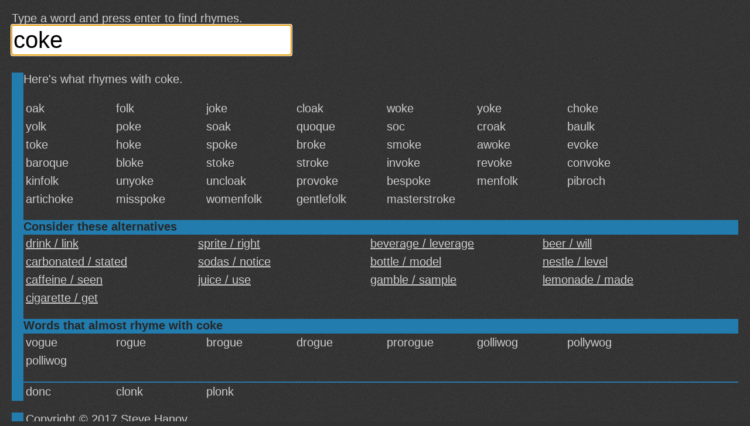

--- FILE ---
content_type: text/html; charset=UTF-8
request_url: https://rhymebrain.com/en/What_rhymes_with_coke.html
body_size: 3952
content:
<!DOCTYPE html>
<html lang='en'>
    <head>
        <meta http-equiv="Content-Type" content="text/html; charset=UTF-8"/> 
        <title>
            Rhymes with coke: oak folk joke cloak woke [128 more]        </title>
        <meta name="description" content="Here's what rhymes with coke. This web site is optimized for your phone.">
        <base href="https://rhymebrain.com/" />
    
        <style>
body {
    margin: 1em 1em 0 1em;
    padding: 0;
    background: #313131;
    background-image: url(debut_dark.png);
    font-family: sans-serif; 
    font-size: 20px;
    color: #ccc;
}

#results span.wordpanel, #results div.portmanteaupanel {
    /*text-shadow: 0.1em 0.1em 0.2em #888; */
    color: #ccc;
    display: inline-block;
    min-width: 7em;
    margin: 0.2em;
}

a.widepanel {
    color: #ccc;
    display: inline-block;
    min-width: 14em;
    margin: 0.2em;
}

a.widepanel:hover {
    color: black;
    background: #ccc;
}

#results {
    padding: 0;
}

#inputform {
    margin-bottom: 1.5em;
}

#inputform-big {
    position: absolute;
    top: 20%;          
    left: 20%;          
    max-width: 70%;
    font-size: 40px;
    text-align: left;
}

#inputform-big input {
    font-size: 40px;
    max-width: 75%;
}

#inputform-big a {
    font-size: 20px;
}

#input, #input2 {
    font-size: 20px;
    border: none;        
    padding: 3px;            
}

#inputform input {
    width: 38%;
    min-width: 350px;
    font-size: 40px;       
}

@-webkit-keyframes mymove {
    from {opacity:0.0;}
    to {opacity:1.0;}
}

#results h4 {
    border-bottom: 2px solid #237cae;
    clear: both;
    /*text-shadow: 0.1em 0.1em 0.3em #111;*/
    background: #237cae;
    color: #262626;
    margin-top: 1.0em;
    margin-bottom: 0;
}

#results {
    border-left: 20px solid #237cae;
}


a {
    color: #ccc;
}

a:visited {
    color: #ccc;
}

#loader {
    position: absolute;
    display: none;
}

#results div.portmanteaupanel {
    min-width: 10em;
    font-weight: bold;
    font-size: 18pt;
}

#results div span.portmanteausource {
    color: gray;
    font-size: 13pt;       
    font-weight: normal;
}

div#results table {
    width: 20em;
    border: 2px dashed #0066CC;
    margin: 1em;
    padding: 1em;
    float: left;
    font-size: 15pt;
}

.en-only, #menu a.en-only {
    display: block;
}

.about-empty {
    position: absolute;
    left: 0;          
    bottom: 0;      
    -webkit-animation: mymove 60s;        
}

.about-full {
    clear: both;
    margin-top: 1em;       
}

#menu {
    position: fixed;
    top: 45px;          

    left: 0;     
    width: 300px;      
    bottom: 0;       
    background: #444;        
    display: none;
    overflow-y: auto;
    padding: 5px;
    border-right: 3px solid #222;         
}

#menu select {
    width: 290px;
    font-size: 20px;
    background: #444;
    color: #ccc;            
    border: 3px solid #ccc;       
    padding: 5px;        
}

.done {
    background: #ccc;
    color: black;            
    position: absolute;       
    bottom: 0;          
    left: 0;        
    right: 0;        
    height: 36px;       
    text-align: center;        
    padding-top: 10px;
    cursor: pointer;
}


.center {
    display: none;
}

#adright {
    text-align: left;
    margin-top: 1em;
}

#adright, #adbottom {
    border-left: 20px solid #237cae;
    padding-left: 4px;
}

@media only screen and (max-width: 480px) {

    #adright .inner, #adbottom .inner {
        margin-left: -20px;
    }

    #results span.wordpanel {
        min-width: 120px;
    }

    #results div.portmanteaupanel {
        min-width: 120px;
    }

    div#results table {
        width: 90%;
    }

    .desktop {
        display: none;
    }

    #inputform {
        margin-bottom: 0em;
    }

    #inputform input {
        max-width: none;
        width: 100%;
        min-width: 0;
    }

    #inputform-big {
        font-size: 20px;
        position: relative;
        left: 0;          
        top: 0;
        margin-top: 30%;     
        max-width: none;       
    }

    #inputform-big input {
        font-size: 40px;
        width: 100%;
        max-width: 100%;       
    }

    #inputform .instruction {
        display: none;
    }
}
        </style>
         <meta name="viewport"
  content="width=device-width,
  minimum-scale=1.0, maximum-scale=1.0" />
<script async type="text/javascript" src="https://thisiswaldo.com/static/js/1053.js"></script>
  
    </head>
    <body>
        <form id="inputform" action="javascript:submitform(false)"
                    
            >
            <div style="width:38%;min-width:350px;margin-top:1em;" class=instruction>
                Type a word and press enter to find rhymes.            </div>
            <input type=text x-webkit-speech class=input id="input"
            placeholder="Find Rhymes"
                   value="coke" tabindex="0"
                   autocapitalize="off" />
        </form>
        <form id="inputform-big" action="javascript:submitform(true)"
                            style="display:none"
                    
        >
            <div style="margin-bottom:0.5em" class=instruction>
                Type a word and press enter to find rhymes.            </div>
            <input type=text x-webkit-speech class=input id="input-big"
            placeholder="Find Rhymes"
                   value="coke" tabindex="0"
                   autocapitalize="off" />
            <br>
            <a href="javascript:menu()">Settings</a>
        </form>
                    <div id=adright>
                <div id="waldo-tag-1055"></div>
            </div>
                <img src="ajax-loader-dark.gif" id=loader style="display:none">
        <div id="results">
                                    <div>
                        Here's what rhymes with coke.
                        <br>
                        <br>
                    </div>
                                <span class=wordpanel>oak </span> <span class=wordpanel>folk </span> <span class=wordpanel>joke </span> <span class=wordpanel>cloak </span> <span class=wordpanel>woke </span> <span class=wordpanel>yoke </span> <span class=wordpanel>choke </span> <span class=wordpanel>yolk </span> <span class=wordpanel>poke </span> <span class=wordpanel>soak </span> <span class=wordpanel>quoque </span> <span class=wordpanel>soc </span> <span class=wordpanel>croak </span> <span class=wordpanel>baulk </span> <span class=wordpanel>toke </span> <span class=wordpanel>hoke </span> <span class=wordpanel>spoke </span> <span class=wordpanel>broke </span> <span class=wordpanel>smoke </span> <span class=wordpanel>awoke </span> <span class=wordpanel>evoke </span> <span class=wordpanel>baroque </span> <span class=wordpanel>bloke </span> <span class=wordpanel>stoke </span> <span class=wordpanel>stroke </span> <span class=wordpanel>invoke </span> <span class=wordpanel>revoke </span> <span class=wordpanel>convoke </span> <span class=wordpanel>kinfolk </span> <span class=wordpanel>unyoke </span> <span class=wordpanel>uncloak </span> <span class=wordpanel>provoke </span> <span class=wordpanel>bespoke </span> <span class=wordpanel>menfolk </span> <span class=wordpanel>pibroch </span> <span class=wordpanel>artichoke </span> <span class=wordpanel>misspoke </span> <span class=wordpanel>womenfolk </span> <span class=wordpanel>gentlefolk </span> <span class=wordpanel>masterstroke </span> <div><h4>Consider these alternatives</h4><a class="widepanel" href="/en/What_rhymes_with_drink.html">drink / link</a> <a class="widepanel" href="/en/What_rhymes_with_sprite.html">sprite / right</a> <a class="widepanel" href="/en/What_rhymes_with_beverage.html">beverage / leverage</a> <a class="widepanel" href="/en/What_rhymes_with_beer.html">beer / will</a> <a class="widepanel" href="/en/What_rhymes_with_carbonated.html">carbonated / stated</a> <a class="widepanel" href="/en/What_rhymes_with_sodas.html">sodas / notice</a> <a class="widepanel" href="/en/What_rhymes_with_bottle.html">bottle / model</a> <a class="widepanel" href="/en/What_rhymes_with_nestle.html">nestle / level</a> <a class="widepanel" href="/en/What_rhymes_with_caffeine.html">caffeine / seen</a> <a class="widepanel" href="/en/What_rhymes_with_juice.html">juice / use</a> <a class="widepanel" href="/en/What_rhymes_with_gamble.html">gamble / sample</a> <a class="widepanel" href="/en/What_rhymes_with_lemonade.html">lemonade / made</a> <a class="widepanel" href="/en/What_rhymes_with_cigarette.html">cigarette / get</a> </div><h4 style='clear:both'>Words that almost rhyme with coke</h4><span class=wordpanel>vogue </span> <span class=wordpanel>rogue </span> <span class=wordpanel>brogue </span> <span class=wordpanel>drogue </span> <span class=wordpanel>prorogue </span> <span class=wordpanel>golliwog </span> <span class=wordpanel>pollywog </span> <span class=wordpanel>polliwog </span> <h4 style="clear:both"></h4><span class=wordpanel>donc </span> <span class=wordpanel>clonk </span> <span class=wordpanel>plonk </span>         </div>
                    <div id=adbottom style="clear:both;"><div class="inner">

                <div id="waldo-tag-1056"></div>
            </div>

        
        <div id="about" 
                     
                class=about-full
                    
        >
            Copyright &copy; 2017 <a href="mailto:steve.hanov@gmail.com">Steve
            Hanov</a>
        </div>

        <div id=menu>
            <div style="margin-bottom:1em;">
                Tool<br>
                <select id="mode">
                    <option value="rhyme">Rhymes</option>
                                            <option value="alliterate">Alliteration</option>
                        <option value="portmanteau">Invent-a-word</option>
                        
                    <option value="helper">Songwriting helper</option>
                </select>
            </div>
            <div>
                Language                <select id=language>
                    <option value=de>Deutsch</option>
                    <option value=en>English</option>
                    <option value=es>Español</option>
                    <option value=fr>Français</option>
                    <option value=hi>हिंदी</option>
                    <option value=it>Italiano</option>
                    <option value=nl>Nederlands</option>
                    <option value=ru>Русский</option>
                </select>
            </div>
            <div style="margin-top: 1em">
                <a href="api.html">Use RhymeBrain in your website or app</a>
            </div>
            <div class=done>
                Done            </div>

        </div>

        <div class=center>
            <a href="/en/browse.html">All English words</a>
            <a href="/fr/browse.html">All French words</a>
            <a href="/es/browse.html">All Spanish words</a>
            <a href="/de/browse.html">All German words</a>
            <a href="/ru/browse.html">All Russian words</a>
            <a href="/it/browse.html">All Italian words</a>
        </div>

        <script type="text/javascript">
            var LANGUAGE = 'en';            var LANGUAGE_DATA = {"en":{"100_more":"^1 more","blurb":"Let RhymeBrain inspire your lyrics with original, never-before-heard rhymes. We use advanced linguistics and statistics to search over 2.6 milllion words. RhymeBrain is the largest and most comprehensive rhyming dictionary anywhere.","browse_all_words":"Browse all words","click_to_see_more":"Here's what rhymes with ^1. This web site is optimized for your phone.","consider_near_rhymes":"Words that almost rhyme with ^1","alternatives":"Consider these alternatives","done":"Done","description":"The largest rhyming dictionary on the Internet, made for your phone.","find_rhymes":"Find Rhymes","language":"Language","more":"More","more_information":"More information","no_rhymes_were_found":"No rhymes were found.","poem_writing_helper":"Songwriting helper","pronunciator":"Pronunciation Tool","pronunciation_instruction":"Pronunciation Tool","pronunciation_example":"Excuse me, where is the bathroom?","rhymes":"Rhymes","rhyme_instruction":"Type a word and press enter to find rhymes.","rhymes_with":"Rhymes with ^1","send_me_email":"Send me an email","settings":"Settings","title":"RhymeBrain Rhyming Dictionary. Easy to read on your phone.","tool":"Tool","use_in_app":"Use RhymeBrain in your website or app","what_rhymes_with_url":"What_rhymes_with_^1.html","rhymebrain_helps_with_songs":"Rhymebrain Writer helps with songs and poetry. <br>Kickstart your imagination here.","roses_are_red":"Roses are red\nViolets are blue"}};
        </script>
        <!-- Set root cookie on homepage or language root -->
        <script>
            (function() {
                var path = window.location.pathname;
                if (/^\/$/.test(path) || /^\/[a-z]{2}$/i.test(path)) {
                    document.cookie = 'root=1; path=/';
                }
            })();
        </script>


                    <script src="mobile.js"></script>
                
        <script src="prefix.js" defer async></script>
        <!-- Google Analytics -->
        <script>
        (function(i,s,o,g,r,a,m){i['GoogleAnalyticsObject']=r;i[r]=i[r]||function(){
        (i[r].q=i[r].q||[]).push(arguments)},i[r].l=1*new Date();a=s.createElement(o),
        m=s.getElementsByTagName(o)[0];a.async=1;a.src=g;m.parentNode.insertBefore(a,m)
        })(window,document,'script','//www.google-analytics.com/analytics.js','ga');

        ga('create', 'UA-5751047-5', 'rhymebrain.com');  // Replace with your property ID.
        ga('require', 'displayfeatures');
        ga('send', 'pageview');

        </script>
        <!-- End Google Analytics -->
    </body>
</html>


--- FILE ---
content_type: application/javascript
request_url: https://rhymebrain.com/prefix.js
body_size: 31995
content:
Prefix(':lif,e:tim,e:lov,e:worl,d:yo,u:dow,n:orang,e:agai,n:bac,k:nigh,t:mone,y:righ,t:bette,r:day,:mom,ent:aroun,d:pict,ure:peopl,e:eye,s:alon,e:atte,ntion:craz,y:gon,e:reas,on:brai,n:bes,t:wron,g:hear,t:plac,e:togethe,r:nam,e:oth,er:shit,:gir,l:gam,e:smil,e:hous,e:mind,:deat,h:abou,t:enoug,h:one,:nothin,g:schoo,l:way,:frien,d:more,:tomo,rrow:ligh,t:futur,e:musi,c:away,:that,:foreve,r:his,tory:trut,h:sid,e:beautifu,l:mysel,f:ans,wer:word,s:throug,h:stup,id:chang,e:yea,r:knowl,edge:muc,h:pape,r:friend,s:quest,ion:groun,d:this,:lik,e:situ,ation:wate,r:proble,m:now,:soun,d:weat,her:realit,y:drea,m:christma,s:insi,de:thing,s:feelin,g:anot,her:mornin,g:oce,an:strai,ght:syst,em:face,:bod,y:awe,some:strug,gle:yours,elf:mons,ter:chal,lenge:chanc,e:compet,ition:here,:though,t:lef,t:up,:pai,n:befor,e:heave,n:visio,n:behi,nd:moth,er:nati,on:less,on:firs,t:aliv,e:soul,:somethin,g:minut,e:stree,t:famil,y:livin,g:birth,day:toda,y:purpo,se:respe,ct:nex,t:passi,on:powe,r:dista,nce:freed,om:sis,ter:mout,h:blac,k:pock,et:thing,:actio,n:seas,on:kno,w:broke,n:press,ure:fath,er:matte,r:understan,d:missio,n:move,ment:atti,tude:sold,ier:amazin,g:aver,age:it,:emo,tion:perfec,t:wint,er:everythin,g:goin,g:cit,y:ow,n:hones,t:there,:leve,l:comin,g:anym,ore:forgot,ten:crimi,nal:choi,ce:busines,s:happy,:fiv,e:direct,ion:purpl,e:broth,er:forw,ard:bitche,s:trus,t:done,:darknes,s:repr,esent:secon,d:incred,ible:true,:differen,t:mount,ain:funn,y:poin,t:nightm,are:govern,ment:basem,ent:serio,us:doo,r:hav,e:dreams,:importa,nt:specia,l:puss,y:rhym,e:eart,h:lost,:ener,gy:imposs,ible:believ,e:lone,ly:jeal,ous:remembe,r:els,e:sile,nce:styl,e:famou,s:fash,ion:same,:trig,ger:rappe,r:sum,mer:regr,et:year,s:roun,d:opi,nion:windo,w:simp,le:easy,:thought,s:mirro,r:bulls,hit:want,ed:memorie,s:room,:indiv,idual:day,s:zon,e:wisd,om:starte,d:bala,nce:perspe,ctive:line,:voic,e:brig,ht:beginn,ing:ches,t:sigh,t:imagina,tion:jesu,s:song,:convers,ation:everyd,ay:hosp,ital:abov,e:exper,ience:bitc,h:childre,n:botto,m:surpr,ise:ah,ead:bottl,e:beas,t:gho,st:brok,e:whit,e:inspira,tion:missin,g:decis,ion:langua,ge:home,:gif,t:weap,on:amer,ica:wome,n:tab,le:story,:messag,e:hai,r:nigg,a:ruth,less:rhyme,s:tree,:floo,r:littl,e:elep,hant:runnin,g:troubl,e:jour,ney:aft,er:stren,gth:marij,uana:youn,g:thinkin,g:two,:liste,n:phon,e:destina,tion:advent,ure:solu,tion:chara,cter:battl,e:promis,e:whil,e:afra,id:live,:foc,us:happines,s:lie,s:neve,r:feeling,s:doct,or:cak,e:tree,s:caug,ht:vet,eran:talkin,g:piece,s:iss,ue:fade,d:ug,ly:nee,d:week,end:contro,l:town,:madn,ess:street,s:preside,nt:forge,t:potent,ial:societ,y:diamon,d:kitche,n:goodb,ye:corne,r:gorge,ous:pave,ment:treas,ure:doin,g:should,er:secr,et:apa,rt:goo,d:tonigh,t:assh,ole:ston,e:thun,der:swee,t:bloo,d:word,:party,:gol,d:surfa,ce:jung,le:motio,n:daught,er:peac,e:oft,en:colleg,e:plane,t:conseq,uence:edu,cation:wher,e:quee,n:illum,inati:optio,n:numb,er:stron,g:patienc,e:tong,ue:nak,ed:leave,:breakf,ast:stoma,ch:figh,t:acci,dent:happene,d:read,y:onc,e:irrel,evant:notic,e:circl,e:hell,:diffi,cult:waitin,g:motivati,on:zom,bie:ey,e:paradi,se:lead,er:apoc,alypse:relig,ion:oxy,gen:sle,ep:prou,d:prid,e:mira,cle:holi,day:well,:scare,d:made,:destruct,ion:savag,e:evil,:betw,een:are,:anima,l:shoe,s:nobo,dy:bigg,er:chick,en:milli,on:uniq,ue:kille,r:killin,g:team,:pleasu,re:hoe,s:nui,sance:smar,t:eit,her:dop,e:time,s:revolu,tion:gard,en:ridic,ulous:feet,:certa,in:possi,ble:stil,l:dirt,y:twel,ve:piz,za:talen,t:relations,hip:clothe,s:penci,l:clou,d:woma,n:problem,s:mine,:machi,ne:teet,h:puz,zle:geniu,s:flig,ht:insan,e:creatu,re:ange,l:him,:empt,y:calif,ornia:pov,erty:mistak,e:shado,w:fourtee,n:desir,e:retu,rn:dise,ase:conscie,nce:basket,ball:confidenc,e:handl,e:dolla,r:vocab,ulary:wif,e:sic,k:hungr,y:fait,h:twist,ed:quic,k:gravi,ty:thirte,en:dail,y:nice,:grant,ed:generati,on:traf,fic:autom,atic:churc,h:toug,h:greate,st:cask,et:fiel,d:lio,n:forgiven,ess:cloc,k:want,:sacri,fice:workin,g:food,:faul,t:coul,d:monk,ey:give,:bloc,k:die,:writt,en:find,:delici,ous:insani,ty:ordi,nary:piec,e:alco,hol:positio,n:state,ment:vici,ous:orde,r:anythin,g:way,s:ghe,tto:fire,:disas,ter:callin,g:fag,got:throa,t:maga,zine:forei,gn:eterni,ty:awk,ward:dead,:satisfa,ction:playin,g:twic,e:makin,g:influ,ence:dama,ge:bein,g:shine,:dick,:everyo,ne:buildin,g:jui,ce:teache,r:said,:silve,r:perfecti,on:vacat,ion:give,n:thron,e:unsto,ppable:hig,h:subj,ect:hatin,g:blun,t:drug,s:bib,le:winnin,g:tear,s:hori,zon:enemie,s:sayin,g:loos,e:kids,:fing,er:onl,y:dram,a:tigh,t:lip,s:tryin,g:seen,:past,:kingd,om:ride,:healt,h:bey,ond:countr,y:mentio,n:differenc,e:baby,:wick,ed:pois,on:lovin,g:goe,s:sentenc,e:conscio,us:poet,ry:medicin,e:mans,ion:comf,ort:yester,day:oka,y:nois,e:game,s:dance,:cous,in:wha,t:heard,:dud,e:chocolat,e:beauty,:lookin,g:weed,:soo,n:dreamin,g:drago,n:god,:dangerou,s:coffi,n:skel,eton:vagi,na:highe,r:road,:please,:rappin,g:valentin,e:outsid,e:mik,e:crys,tal:withi,n:violenc,e:finis,h:sky,:sini,ster:nervou,s:borin,g:stude,nt:presenc,e:dinne,r:why,:witnes,s:wealt,h:rise,:underg,round:dad,dy:typi,cal:precio,us:immac,ulate:topi,c:blessin,g:escap,e:ambit,ion:figur,e:everywher,e:decem,ber:endl,ess:smoke,:latel,y:everyb,ody:addicti,on:anon,ymous:artis,t:lie,:prett,y:fallin,g:affect,ion:witho,ut:obsta,cle:hatr,ed:flowe,r:embr,ace:depressi,on:sunsh,ine:obvio,us:sobe,r:discuss,ion:stars,:take,:sixte,en:superc,alifragilisticexpialidocious:kindn,ess:enemy,:coffe,e:verse,:aci,d:movin,g:been,:cold,:lor,d:nast,y:inform,ation:chees,e:laughte,r:glass,es:dime,nsion:trac,k:green,:from,:backp,ack:hell,o:frees,tyle:cours,e:fak,e:conq,uer:him,self:friends,hip:fles,h:chapt,er:alway,s:publ,ic:lightn,ing:rive,r:fict,ion:huma,n:migh,t:inste,ad:shir,t:hundre,d:old,er:abl,e:edg,e:cocain,e:forc,e:menta,l:toil,et:smal,l:priso,n:origin,al:failur,e:atm,osphere:reflect,ion:condi,tion:smokin,g:sadn,ess:ratc,het:greatnes,s:diction,ary:indus,try:guy,:dus,t:eleve,n:humb,le:gold,en:blam,e:rhyth,m:open,:glas,s:capta,in:born,:syl,lable:targe,t:plast,ic:succes,s:rollin,g:dog,:spiri,t:fame,:sant,a:innoc,ent:touc,h:nature,:hamm,er:beac,h:whate,ver:doubl,e:alre,ady:tradi,tion:sorry,:beca,use:knif,e:illusi,on:winne,r:rin,g:just,ice:cloud,s:rainb,ow:slaught,er:sess,ion:lou,d:listenin,g:finish,ed:movie,:islan,d:sorro,w:froze,n:clue,less:appeara,nce:come,:blesse,d:asl,eep:reall,y:leag,ue:las,t:warri,or:spac,e:polic,e:weir,d:sill,y:chose,n:marat,hon:ceilin,g:book,:ammu,nition:bars,:comforta,ble:breez,e:abil,ity:stuc,k:stronge,r:sickn,ess:advant,age:devil,:walkin,g:victi,m:nigga,s:misu,nderstood:liquo,r:cool,:complim,ent:zer,o:environ,ment:diamond,s:sce,ne:canv,as:ts,unami:them,:routi,ne:roug,h:memory,:lyin,g:middl,e:lady,:effo,rt:destiny,:preg,nant:job,:girlf,riend:follo,w:verse,s:other,s:laughin,g:enj,oy:atm,ospher:suicid,e:pyra,mid:make,:bulle,t:meas,ure:ours,elves:lette,r:again,st:twent,y:stay,:princes,s:luck,:ack,nowledge:realiz,e:lifes,tyle:chemist,ry:plen,ty:hate,:deserv,e:both,er:powerf,ul:wond,er:breathe,:audie,nce:statio,n:lose,:canc,er:saf,e:proo,f:preda,tor:neede,d:hab,it:cryin,g:sect,ion:meanin,g:husb,and:fulle,st:legac,y:gob,lin:authe,ntic:weigh,t:telev,ision:longe,r:leavin,g:dancin,g:catas,trophe:basi,c:mistake,s:inev,itable:chimn,ey:waste,d:vom,it:vie,w:slowl,y:resta,urant:pathe,tic:hater,s:champi,on:curt,ain:cigaret,te:um,brella:righte,ous:obn,oxious:hidd,en:offici,al:breathin,g:annoy,ing:clos,e:takin,g:paran,oid:most,:engli,sh:drun,k:price,less:commitm,ent:chec,k:brid,ge:percep,tion:jorda,n:yello,w:sense,:judge,ment:footb,all:fearl,ess:burnin,g:luck,y:homew,ork:bad,:silh,ouette:motherf,ucker:had,:daw,n:someb,ody:parent,s:moll,y:givin,g:confl,ict:profi,t:tire,d:tast,e:guit,ar:fev,er:crani,um:watchin,g:substa,nce:personal,ity:degre,e:banan,a:alrigh,t:later,:feb,ruary:disres,pect:charg,e:tempta,tion:servi,ce:mentali,ty:dee,p:conscious,ness:confuse,d:boy,:worthles,s:tensi,on:lyrics,:leat,her:gori,lla:canna,bis:reckles,s:laz,y:adjec,tive:evolu,tion:three,:pag,e:boar,d:scie,nce:rul,e:rhymin,g:gasol,ine:fate,:backg,round:trage,dy:boss,:reveng,e:joke,:poem,:multis,yllable:limitl,ess:its,elf:connecti,on:terrib,le:fantast,ic:becom,e:stuf,f:relin,quish:oppon,ent:castl,e:bird,:ambu,lance:singl,e:hors,e:riche,s:benj,amin:fuckin,g:fightin,g:compass,ion:apart,ment:virg,in:sata,n:norma,l:warnin,g:occa,sion:hour,:advic,e:mania,c:tues,day:hour,s:react,ion:myste,ry:endin,g:passion,ate:writin,g:wing,s:sublim,inal:rapper,s:hole,:yet,:poti,on:crew,:wrot,e:titl,e:sout,h:lott,ery:jai,l:caus,e:line,s:disci,pline:truc,k:then,:relea,se:hopeles,s:hoe,:did,:blue,:pillo,w:tiss,ue:rewi,nd:eso,phagus:crime,:caut,ion:wris,t:nigge,r:self,:retard,ed:micha,el:leave,s:focuse,d:villai,n:photos,ynthesis:metap,hor:swor,d:fast,er:univers,e:rook,ie:lifte,d:coupl,e:sleepin,g:proj,ect:luna,tic:guida,nce:entertainm,ent:reput,ation:fres,h:exer,cise:spag,hetti:quie,t:king,:delig,ht:concl,usion:anyo,ne:orb,it:blank,et:struc,ture:someon,e:natura,l:homic,ide:gian,t:dyin,g:brou,ght:bathr,oom:spirit,ual:immo,rtal:tunn,el:moon,:lose,r:studi,o:losin,g:each,other:regard,less:homie,:founda,tion:despa,ir:curs,e:sure,:loyal,ty:survive,:knew,:existenc,e:symph,ony:lane,:fores,t:cleve,r:arms,:exclu,sive:doe,s:blos,som:sund,ay:unpred,ictable:disguis,e:boule,vard:angl,e:turt,le:mentall,y:fount,ain:bed,:woul,d:ashe,s:taug,ht:restl,ess:present,:monop,oly:positiv,e:hock,ey:fast,:whor,e:quart,er:fear,:explai,n:chasin,g:socc,er:snak,e:hust,le:epip,hany:compute,r:thur,sday:techno,logy:pinna,cle:picture,s:naught,y:invis,ible:elem,ent:changin,g:bost,on:spectacu,lar:nonsens,e:masterp,iece:essenc,e:bisc,uit:vein,s:playe,r:neckl,ace:honest,ly:cabb,age:asy,lum:usu,al:smoo,th:godd,ess:functio,n:shot,:contag,ious:wiz,ard:undern,eath:joy,:vengea,nce:penis,:mott,o:foun,d:faceb,ook:camou,flage:angr,y:tras,h:dres,s:bone,:thirst,y:song,s:priz,e:empi,re:baco,n:sme,ll:paus,e:standin,g:racin,g:larg,e:help,:fabu,lous:jacke,t:thousan,d:genes,is:featu,re:cyph,er:couc,h:compari,son:low,:kami,kaze:flawles,s:cultur,e:storie,s:massa,cre:lunc,h:instag,ram:garbag,e:clow,n:needl,e:mater,ial:stoppin,g:shinin,g:homie,s:happenin,g:determina,tion:prescr,iption:phant,om:load,ed:actual,ly:safet,y:rocke,t:resolu,tion:quickl,y:compreh,end:addr,ess:actr,ess:sensa,tion:responsibi,lity:weaknes,s:told,:tige,r:hard,:duc,k:peace,ful:lak,e:bub,ble:melod,y:imagine,:gifte,d:buisn,ess:afri,ca:mex,ican:mainta,in:lives,:grate,ful:gangs,ter:whol,e:wen,t:spittin,g:ignoranc,e:ago,ny:sinne,r:lyrica,l:cag,e:showe,r:sched,ule:poun,d:favorit,e:caree,r:camer,a:worse,:lung,s:glory,:eveni,ng:celebrati,on:anxie,ty:animal,s:actin,g:ticke,t:rule,s:intelli,gence:heartles,s:dedicati,on:backward,s:addicte,d:skin,:skil,l:ladd,er:highw,ay:harder,:fantasy,:along,:venom,ous:trippin,g:sympa,thy:strange,r:legend,ary:kus,h:hunge,r:bucke,t:gutt,er:assass,in:passin,g:jean,s:complicate,d:cok,e:protecti,on:hide,:flower,s:wishe,s:suga,r:mayb,e:flyin,g:flui,d:divis,ion:crown,:creatio,n:afflict,ion:loya,l:yar,d:sani,ty:movie,s:known,:hono,r:evid,ence:bone,s:wes,t:prodi,gy:goa,l:succee,d:cinna,mon:abstr,act:singin,g:complet,e:wonderf,ul:tay,lor:hurtin,g:whist,le:upse,t:trian,gle:extrao,rdinary:closer,:bluep,rint:bega,n:issue,s:unknow,n:oppor,tunit:legen,d:ice,:depresse,d:share,:praye,r:chann,el:walle,t:microphon,e:funera,l:flowin,g:circums,tance:toa,st:christi,an:pisto,l:many,:girls,:furt,her:explan,ation:eup,horia:cheri,sh:bastar,d:villi,an:store,:relent,less:impat,ient:dirt,:captu,re:recognit,ion:noth,in:musc,le:faith,ful:eag,le:asia,n:anci,ent:swish,er:proces,s:create,d:kisse,s:karm,a:date,:practice,:fortu,ne:untou,chable:understandi,ng:swit,ch:rose,s:reneg,ade:paym,ent:paid,:lus,t:knee,s:gai,n:disag,ree:argum,ent:valle,y:type,:midn,ight:suspi,cious:romant,ic:lovel,y:drown,ing:raw,:parac,hute:wak,e:throt,tle:sunse,t:poppin,g:pedig,ree:nir,vana:meet,ing:guilt,y:fram,e:flame,s:critica,l:awh,ile:spaces,hip:skie,s:cute,:abort,ion:upo,n:lucif,er:confess,ion:artil,lery:majo,r:army,:write,:wishin,g:treatm,ent:furi,ous:fortr,ess:enor,mous:dollar,s:aftern,oon:vanil,la:pare,nt:magi,c:surrend,er:propag,anda:nea,r:ladie,s:drinkin,g:avenu,e:anger,:centu,ry:brin,g:veno,m:undere,stimate:playg,round:matc,h:liqui,d:guill,otine:flame,:emin,em:alpha,bet:sku,ll:probabl,y:maste,r:expens,ive:race,:hollo,w:fero,cious:taken,:month,s:hardes,t:gettin,g:geno,cide:remor,se:useles,s:tys,on:sour,ce:redem,ption:punishm,ent:perfu,me:lawy,er:jacks,on:fifte,en:cyc,le:askin,g:lavi,sh:swimmin,g:securi,ty:scary,:marriag,e:horrib,le:faces,:apple,:anywa,y:rose,:fema,le:drou,ght:bore,d:blad,e:mercy,:halle,lujah:counterf,eit:confusio,n:reef,er:rabbi,t:juni,or:speakin,g:snapb,ack:oba,ma:heavy,:express,ion:decision,s:breakin,g:anywh,ere:anyb,ody:intere,st:holoc,aust:heavy,weight:epis,ode:cynic,al:wast,e:risin,g:reale,st:impec,cable:helic,opter:generato,r:stami,na:sate,llite:recog,nize:pica,sso:cupi,d:chamb,er:achi,eve:miser,y:hote,l:dav,id:capi,tal:begu,n:pisse,d:mee,t:lemon,ade:yout,h:pilo,t:disappe,ar:descrip,tion:bleedin,g:alti,tude:selfi,sh:minute,s:meti,culous:fare,well:author,ity:lesson,s:gay,:courag,e:conste,llation:concret,e:casi,no:ballin,g:alie,n:month,:jame,s:chemic,al:whisp,er:wac,k:swallo,w:stressin,g:screamin,g:rifl,e:relev,ant:present,s:permis,sion:docu,ment:compro,mise:catc,h:affo,rd:woo,d:unu,sual:tragi,c:minec,raft:loneli,ness:fracti,on:buga,tti:worry,:vide,o:rop,e:ono,matopoeia:learnin,g:johns,on:genu,ine:dess,ert:dag,ger:clearl,y:stad,ium:racis,t:divin,e:toe,s:number,s:nece,ssary:frida,y:eighte,en:ease,:stub,born:shelt,er:nose,:feath,er:constit,ution:carin,g:shat,ter:sepa,rate:romanc,e:reind,eer:rang,e:manif,est:locat,ion:illn,ess:horro,r:growin,g:experim,ent:dinos,aur:crue,l:bord,er:amn,esia:fert,ilizer:champag,ne:spid,er:rota,tion:renai,ssance:introduct,ion:expecta,tion:company,:satisfi,ed:lux,ury:commer,cial:case,:turk,ey:ridin,g:playl,ist:interne,t:helpl,ess:fenc,e:deten,tion:change,d:chance,s:boys,:beer,:action,s:versac,e:purc,hase:photog,raph:long,:jers,ey:foug,ht:auc,tion:understo,od:fad,e:easil,y:america,n:texa,s:goss,ip:beats,:twitt,er:torm,ent:sunl,ight:mistle,toe:fighte,r:choose,:tox,ic:spor,t:patient,:misse,d:uncondit,ional:smilin,g:shap,e:noto,rious:mous,e:membr,ane:lyricall,y:image,:eigh,t:dov,e:donk,ey:crook,ed:choru,s:bask,et:astrona,ut:acto,r:victory,:techniq,ue:pear,l:obso,lete:absu,rd:territ,ory:stole,n:philo,sophy:pene,trate:pants,:guc,ci:expli,cit:disgr,ace:stage,:burde,n:bric,k:physical,ly:overdo,se:concen,trate:bodie,s:savio,r:join,t:heade,d:shadow,s:scholars,hip:plati,num:lobs,ter:hardc,ore:falle,n:expecte,d:excitem,ent:dont,:behavi,or:tatto,o:sudden,ly:rhymeb,rain:emc,ee:combina,tion:thos,e:surviva,l:scree,n:raz,or:hater,:chillin,g:albu,m:wer,e:model,:intent,ion:citiz,en:belon,g:wedn,esday:pard,on:oppositi,on:nort,h:mattres,s:lifet,ime:exampl,e:creature,s:baseb,all:storm,:saw,:office,:slav,e:menac,e:marrie,d:kang,aroo:indee,d:excu,se:destroy,ed:teles,cope:sunn,y:shif,t:hopin,g:foolis,h:closu,re:benea,th:allig,ator:air,:sweate,r:sheet,s:remed,y:janu,ary:integ,rity:classr,oom:boyfri,end:adora,ble:outco,me:moonl,ight:earl,y:successf,ul:squar,e:spoke,n:spinnin,g:sara,h:performa,nce:guy,s:chromo,some:bestf,riend:spani,sh:marke,t:lover,:drac,ula:cud,dle:communit,y:abys,s:wonderl,and:vodk,a:logic,al:gara,ge:frui,t:eatin,g:choice,s:adrenalin,e:sensit,ive:saturd,ay:radic,al:planne,d:hosta,ge:dolph,in:denti,st:trun,k:teq,uila:sleev,e:instrumenta,l:demi,se:awf,ul:rio,t:resea,rch:rage,:kend,rick:idea,:felt,:decid,e:concus,sion:pigm,ent:kiddin,g:innocenc,e:hila,rious:hidin,g:damn,:closet,:chase,:abc,defghijklmnopqrstuvwxyz:testa,ment:pani,c:died,:lyrici,st:hesitati,on:heig,ht:excuse,s:contac,t:wine,:vivi,d:usi,ng:subma,rine:glorio,us:battlef,ield:anniv,ersary:spel,l:signat,ure:reape,r:placem,ent:matter,s:madi,son:lips,tick:happil,y:expr,ess:essent,ial:curiou,s:cente,r:bough,t:bear,:unif,orm:tortur,e:templ,e:stabl,e:seein,g:searchin,g:palac,e:motivate,d:mixtu,re:loved,:holy,:flue,nt:delir,ious:amate,ur:welcom,e:visu,al:perma,nent:lights,:galaxy,:eliza,beth:cadi,llac:thirs,t:passen,ger:old,:meal,:key,:hips,ter:grindin,g:diz,zy:devoti,on:canni,bal:alcohol,ic:accur,ate:slumb,er:prosti,tute:profession,al:poor,:below,:beatin,g:aug,ust:veh,icle:sufferin,g:sevente,en:prej,udice:phoe,nix:effort,less:demon,s:serp,ent:hated,:chos,e:cafe,teria:anxio,us:unbr,eakable:stresse,d:spendt,hrift:sof,t:pyt,hon:plate,:medicati,on:jealous,y:illit,erate:drama,tic:doubt,:by,:babie,s:approach,ing:unforge,ttable:thirty,:sepe,rate:one,s:zeb,ra:suppor,t:quato,rze:googl,e:gea,r:effe,ct:clut,ch:butto,n:busy,:powd,er:perio,d:ody,ssey:exciti,ng:emerge,ncy:edib,le:trie,d:soni,c:saus,age:ono,matopoei:labe,l:invincibl,e:core,:budge,t:sexy,:neme,sis:holly,wood:cowar,d:wago,n:vern,acular:unce,rtain:sequen,ce:penm,anship:lackin,g:interesti,ng:freezi,ng:worst,:twil,ight:salvat,ion:rand,om:warf,are:vess,el:vai,n:promise,s:pointl,ess:holdin,g:hearin,g:health,y:habit,at:friendl,y:fric,tion:foreh,ead:bom,b:partn,er:club,:chair,:approa,ch:antido,te:amou,nt:gren,ade:flexin,g:ecs,tasy:common,:worsh,ip:see,:rapid,ly:orp,han:hazard,ous:extrat,errestrial:warmt,h:viru,s:throwb,ack:themselve,s:scandal,ous:save,:mixta,pe:inso,mnia:heavenl,y:entra,nce:encoun,ter:childh,ood:allit,eration:afterl,ife:sunr,ise:magnif,icent:lice,nse:figure,s:coma,tose:candy,:wanna,be:silent,:obj,ect:mond,ay:hool,igan:grue,some:frow,n:elab,orate:dign,ity:booth,:appetit,e:wolf,:subc,onscious:phas,e:misera,ble:limits,:hearts,:few,:cupb,oard:antidi,sestablishmentarianism:zod,iac:unbel,ievable:tellin,g:shall,ow:resc,ue:murde,r:masterm,ind:courage,ous:cookin,g:chao,s:thankf,ul:royal,ty:gras,s:dege,nerate:accou,nt:shoulder,s:porti,on:mood,:handsom,e:fifty,:fadi,ng:doze,n:cinder,ella:autog,raph:slei,gh:samp,le:rotte,n:deale,r:boat,:weddin,g:uncomf,ortable:speechles,s:piti,ful:pede,stal:overco,me:nerve,s:mitoc,hondria:matri,x:magica,l:lepre,chaun:dras,tic:brook,lyn:blazin,g:biza,rre:bewa,re:advo,cate:acap,ella:therapi,st:learne,d:homel,ess:gifts,:emotions,:canno,n:wav,e:pleasa,nt:lut,her:kob,e:hurrican,e:hood,:gratit,ude:corru,pt:chroni,c:anthe,m:ank,le:stic,k:rans,om:bottle,s:awak,e:alexa,nder:wave,s:volc,ano:mysterio,us:molec,ule:microw,ave:mello,w:mcd,onald:kev,in:improve,ment:vuln,erable:opportunit,y:herc,ules:eins,tein:ears,:dynam,ite:vibe,:vacan,t:somew,here:shie,ld:revel,ation:pourin,g:jose,ph:herse,lf:femi,nine:constant,ly:candl,e:brow,n:trappe,d:ninte,ndo:knowin,g:jap,an:exot,ic:adja,cent:wrat,h:terre,strial:shootin,g:rya,n:profo,und:prais,e:ounc,e:opposite,:michi,gan:legit,imate:identit,y:hemi,sphere:frea,k:disor,der:burs,t:attractio,n:allia,nce:recipe,:privat,e:places,:empti,ness:different,ly:applic,ation:populat,ion:optimist,ic:knig,ht:glan,ce:froz,e:estab,lish:ecos,ystem:composu,re:clich,e:stitch,es:siren,s:salar,y:predica,ment:pink,:obsessi,on:lect,ure:campa,ign:beat,:versi,on:sud,den:stepha,nie:pure,:physica,l:orn,ament:omin,ous:misfi,t:jol,ly:intellect,ual:explosio,n:envy,:dile,mma:diffr,ent:curios,ity:backy,ard:answer,s:vanis,h:rhe,toric:pian,o:notice,d:negativi,ty:involve,d:infam,ous:hallw,ay:fert,ilize:feas,t:faca,de:childi,sh:soon,er:smile,s:slopp,y:shoote,r:might,y:idio,t:idea,s:growt,h:ends,:crisi,s:clarit,y:badd,est:tune,:tall,:invas,ion:facts,:ams,terdam:venu,s:triu,mph:sucke,r:sereni,ty:sauc,e:perh,aps:intric,ate:immat,ure:definiti,on:assign,ment:arsen,al:accom,plish:stare,:retire,ment:new,:credi,t:bite,:antho,ny:stig,ma:rita,lin:londo,n:lame,:jaso,n:humani,ty:floatin,g:enve,lope:distre,ss:decep,tion:corps,e:cookie,s:changes,:cerea,l:bril,liant:asid,e:ninete,en:frustrati,on:delightf,ul:defeate,d:complaini,ng:cliq,ue:assau,lt:villag,e:trippi,n:timin,g:syd,ney:strin,g:raini,ng:pool,:painf,ul:nowher,e:keepe,r:intervent,ion:hill,:drak,e:despic,able:currenc,y:celebrate,:belt,:bedr,oom:spot,:radio,active:metal,:letha,l:final,ly:emotiona,l:craf,t:cabin,et:bye,:bird,s:bent,ley:arrive,d:whee,l:understat,ement:tv,:tui,tion:tenni,s:superna,tural:stoppe,d:slippin,g:sexu,al:rath,er:precisi,on:mia,mi:loti,on:ketc,hup:gladi,ator:dynas,ty:colog,ne:avail,able:yal,l:suspec,t:packag,e:joyf,ul:dumb,:drive,:degree,s:calle,d:barg,ain:vot,e:turnin,g:sometime,s:sensel,ess:rockin,g:netf,lix:marvel,ous:led,ge:instin,ct:grade,:dani,el:radio,:patter,n:medu,sa:kod,ak:doma,in:classe,s:arrest,ed:amuse,ment:wonderin,g:wann,a:rada,r:privi,lege:peng,uin:jokin,g:insign,ificant:forf,eit:filth,y:darlin,g:creato,r:cocky,:cerebe,llum:bounce,:artifi,cial:applaus,e:strap,ped:rubbe,r:eterna,l:composi,tion:cash,:wordp,lay:wise,:steppin,g:standar,d:shakin,g:pepp,er:lifele,ss:lesb,ian:laby,rinth:gosp,el:everlast,ing:engla,nd:bread,:brainl,ess:amazem,ent:raise,d:propert,y:occupa,tion:murdero,us:mainstre,am:lobb,y:limite,d:clothi,ng:anch,or:volum,e:shots,:mayh,em:highs,chool:fragra,nce:fanc,y:brother,s:afterm,ath:whirl,wind:speake,r:shelf,:roya,l:monta,na:lowk,ey:dopa,mine:voodo,o:strik,e:soldier,s:shatter,ed:shady,:rui,n:pess,imist:outf,it:miste,r:landsc,ape:kinder,garten:jaco,b:incompl,ete:illes,t:heroi,n:goodni,ght:dysf,unction:congl,omerate:benc,h:ashl,ey:solo,:roach,es:prie,st:libert,y:dreame,r:amphe,tamine:youtu,be:vende,tta:usef,ul:specie,s:snit,ch:mave,rick:guarante,e:fakin,g:corrupti,on:consequence,s:blowin,g:besi,de:benef,it:acros,s:tropic,al:superi,or:penny,:electric,ity:when,ever:teleph,one:surger,y:stead,y:scrat,ch:ruck,us:knows,:iron,ic:hardl,y:familia,r:elevato,r:connecte,d:vanit,y:traini,ng:serm,on:remai,n:overti,me:logi,c:liza,rd:irra,tional:intuit,ion:impac,t:eti,quette:dunge,on:designe,r:aware,ness:animo,sity:affa,ir:witc,h:torn,ado:top,:pushin,g:message,s:ido,l:hearte,d:faile,d:closed,:cautiou,s:usual,ly:trampo,line:stanc,e:nath,an:mead,ow:invita,tion:illeg,al:finest,:doug,h:classi,c:chica,go:aske,d:viet,nam:valua,ble:trul,y:transit,ion:tiff,any:shoppin,g:seven,:ribb,on:onli,ne:nicho,las:modes,t:maneu,ver:killer,s:investm,ent:hearta,che:gravey,ard:cotto,n:collis,ion:backse,at:baca,rdi:attache,d:assista,nce:apologiz,e:ago,:scars,:fucked,:forty,:dayd,ream:compare,:brace,let:allegi,ance:when,:vampi,re:teacher,s:suicida,l:speaker,s:septe,mber:route,:reque,st:pocket,s:oh,:metho,d:limel,ight:liga,ment:how,:gloc,k:frenc,h:flows,:exch,ange:elementa,ry:cops,:colde,r:chedda,r:alth,ough:agend,a:velo,city:uncl,e:snowm,an:shoc,k:sadist,ic:passed,:masse,s:crowd,:cravi,ng:brita,in:voy,age:sicken,ing:setti,ng:sain,t:punchl,ine:prayer,s:plai,n:payb,ack:obstacle,s:harve,st:harml,ess:gimmic,k:favour,ite:educate,d:commot,ion:categ,ory:books,:ballis,tic:athl,ete:assump,tion:achievem,ent:abom,ination:wid,e:risk,:rache,l:meant,:mana,ge:jell,y:gate,s:bip,olar:vegetab,le:toba,cco:temperatur,e:skateb,oard:sentence,s:scriptu,re:scene,ry:safa,ri:riva,l:pupi,l:noteb,ook:nood,le:meditati,on:matre,ss:massiv,e:jessi,ca:hurts,:hoodi,e:fatho,m:este,em:earthquak,e:depos,it:cyru,s:creativi,ty:cream,:confer,ence:circle,s:cheati,ng:cars,:booty,:beef,:bagga,ge:attack,:area,:alik,e:wir,e:tint,ed:shove,l:prophec,y:lem,on:fauc,et:bliss,:articu,late:angu,ish:alar,m:uto,pia:sittin,g:silent,ly:savin,g:prior,ity:predicta,ble:phr,ase:parag,raph:mission,ary:metamorpho,sis:managem,ent:literall,y:drivin,g:cros,s:contes,t:athei,st:archit,ect:activis,t:wass,up:unexpe,cted:thom,as:raptu,re:painti,ng:offens,ive:lapt,op:infinite,:hiph,op:grown,:epid,emic:croco,dile:countri,es:bunn,y:bitte,r:ventu,re:tumm,y:track,s:sandwi,ch:rejecti,on:propor,tion:pneumono,ultramicroscopicsilicovolcanoconiosis:perfectl,y:novi,ce:minimu,m:meda,l:lugg,age:legs,:karat,e:ignorant,:frontin,g:fittes,t:elim,inate:drug,:dedicate,d:colors,:blasp,hemy:belly,:anat,omy:wais,t:retre,at:question,s:pond,er:pirat,e:paki,stan:outrage,ous:miracu,lous:minde,d:grud,ge:graci,ous:cush,ion:cure,:colou,r:vult,ure:stov,e:starvin,g:righteous,ness:pige,on:pasto,r:pari,s:ninj,a:makeu,p:lettu,ce:goos,e:foss,il:equiva,lent:else,where:dishe,s:dearl,y:cact,us:terrifi,ed:supri,se:recom,mend:liar,:killi,n:crib,:cookie,:controv,ersy:bach,elor:violent,:used,:typh,oon:timele,ss:talente,d:snake,s:sacre,d:psychot,ic:propan,e:plagu,e:percent,age:mutu,al:kee,p:hect,ic:havo,c:geta,way:ganj,a:fortuna,te:equatio,n:bie,ber:write,r:towe,r:status,:second,s:parado,x:erect,ion:droppe,d:catt,le:cardig,an:bike,:balcon,y:trophie,s:tribul,ation:tio,n:straw,berry:statis,tic:snac,k:ritu,al:rejo,ice:pendu,lum:neit,her:japan,ese:irrepl,aceable:insura,nce:hicc,up:group,ie:gav,e:galor,e:feedb,ack:destro,y:christo,pher:chilli,n:bouq,uet:balls,:austi,n:rendez,vous:mystic,al:means,:jugger,naut:helpf,ul:freeze,:frankl,in:entou,rage:describ,e:clon,e:chande,lier:carto,on:adore,:visiti,ng:toleran,ce:strif,e:solitu,de:scena,rio:pota,to:passa,ge:molo,tov:midge,t:kissin,g:inap,propriate:hottes,t:harn,ess:handi,cap:franke,nstein:exposu,re:ditc,h:demons,trate:cobr,a:chine,se:casp,er:blizzar,d:accen,t:whisk,ey:proced,ure:peasa,nt:pace,:mama,:jin,gle:ging,er:firep,lace:deepe,r:carry,:wayn,e:violi,n:vegetar,ian:unite,d:unexpl,ainable:tourn,ament:spre,ad:sport,s:skys,craper:simplic,ity:quiet,ly:procr,astination:pete,r:peli,can:kitte,n:hols,ter:harmo,ny:hallow,een:grace,ful:goli,ath:gad,get:fragil,e:felon,y:eventual,ly:downf,all:disgustin,g:desig,n:crap,:collaps,e:clif,f:cheeta,h:autum,n:apoco,lypse:weapon,s:seizu,re:rate,d:polluti,on:pole,:orche,stra:lighti,ng:jamai,ca:syndi,cate:stranger,s:shore,:save,d:revenu,e:loude,r:locks,mith:keys,:keyb,oard:jeo,pardy:glov,e:globa,l:geom,etry:explode,:charmin,g:careles,s:bounda,ries:boomer,ang:blin,d:babe,:annih,ilate:aggressio,n:whac,k:toy,:mountain,s:happens,:fier,ce:chak,ra:wolver,ine:wasti,ng:toy,s:thesi,s:syno,nym:squad,:spotli,ght:spok,e:slog,an:seems,:riddl,e:prove,:pronos,ticabilidad:popc,orn:magici,an:likel,y:intend,ed:inacc,urate:freew,ay:fingers,:faili,ng:equipm,ent:divo,rce:countin,g:continue,:conceit,ed:climat,e:blond,e:bittern,ess:approp,riate:ain,t:tombs,tone:syru,p:referen,ce:hole,s:hippo,potamus:facin,g:dad,:cancer,ous:talki,n:stunnin,g:slaver,y:sister,s:relu,ctant:recy,cle:readin,g:probat,ion:muffi,n:hey,:hati,n:droppin,g:corri,dor:celes,tial:brocc,oli:brick,s:austr,alia:arson,ist:accepte,d:vor,tex:sheep,:prad,a:plans,:pion,eer:napk,in:liqo,ur:gigg,le:discov,er:delusion,al:curf,ew:walls,:vicin,ity:swoll,en:stut,ter:standard,s:skills,:sippin,g:settlem,ent:robo,t:profa,nity:news,:netw,ork:neighborh,ood:motive,:leop,ard:half,:goverm,ent:goal,s:fishin,g:chain,s:cataly,st:burgu,ndy:basica,lly:accomplishm,ent:void,:size,:say,:ramp,age:inch,es:furni,ture:epit,ome:curv,e:carpet,:angels,:tune,s:toke,n:tickin,g:surgeo,n:starin,g:spring,:socr,ates:scrim,mage:runne,r:recordin,g:puppy,:phony,:obvious,ly:nightmare,s:mercu,ry:jupite,r:iro,n:hurry,:heartbe,at:glitt,er:funda,mental:flie,s:feeb,le:enig,ma:yac,ht:stair,s:shoe,:rude,:pumpk,in:got,:formu,la:detecti,ve:chole,sterol:bria,n:basis,:yum,my:unden,iable:tangi,ble:stoner,:sins,:rippin,g:nuts,:narro,w:multiplic,ation:lobo,tomy:homa,ge:gibb,erish:gentlema,n:general,:fusi,on:fatal,ity:facto,r:detai,l:denia,l:communicati,on:cleara,nce:capac,ity:berr,y:agreem,ent:value,:stressf,ul:squirr,el:soda,:settli,ng:natural,ly:moments,:globe,:fien,d:ferra,ri:entrep,reneur:dup,licate:deadl,y:crims,on:consid,er:clum,sy:choppe,r:argui,ng:tant,rum:strugglin,g:steps,:sire,n:sedi,ment:rewa,rd:revers,e:rappi,n:pantie,s:omnip,otent:limi,t:laye,r:killed,:internat,ional:incept,ion:humor,ous:graff,iti:fost,er:forbid,den:fitnes,s:festi,val:fairy,tale:erro,r:dul,l:dige,st:bullet,s:branche,s:banana,s:arom,a:armou,r:abuse,:tota,l:sham,e:mask,:kett,le:gate,:digit,s:decim,al:create,:coac,h:cartr,idge:bunc,h:alot,:yol,o:vip,er:unno,ticed:universi,ty:unfort,unate:tone,:these,:surroundi,ng:reminisci,ng:plut,o:pleasi,ng:page,s:packin,g:novem,ber:nauseo,us:mistres,s:membe,r:malici,ous:maf,ia:kool,aid:judgm,ent:infinity,:holiday,s:hangin,g:guessin,g:guardi,an:fucker,:exista,nce:eul,ogy:elas,tic:easie,r:dyl,an:determine,d:declin,e:compon,ent:cabl,e:brando,n:bluffin,g:bellig,erent:believin,g:attractiv,e:anu,s:adid,as:transforma,tion:secrets,:rate,:purga,tory:pretent,ious:oy,ster:lambo,rghini:kenne,dy:greed,y:findi,ng:excellenc,e:dimini,sh:democ,racy:collat,eral:circus,:blinde,d:auda,city:adeq,uate:yor,k:tranc,e:thanks,giving:spont,aneous:showin,g:scheme,:sane,:rome,o:rings,:puddin,g:overf,low:oven,:option,s:octop,us:murdere,r:map,:ludi,crous:lethar,gic:laund,ry:kickin,g:jewelr,y:hando,ut:disbe,lief:checkl,ist:carro,t:bicy,cle:axi,s:attenda,nce:apology,:suprem,e:specif,ic:shotg,un:ruler,:ride,r:relate,:metrop,olis:matu,re:matth,ew:lucr,ative:juri,sdiction:hars,h:fetu,s:excited,:equali,ty:dies,el:armor,:unth,inkable:toothl,ess:tips,y:threes,ome:syndr,ome:suppe,r:startin,g:splif,f:slut,:skir,t:sidek,ick:rove,r:relaps,e:quaran,tine:provoc,ative:pickl,e:peb,ble:osten,tatious:oppu,rtunity:nights,:missil,e:letterm,an:leis,ure:kany,e:ingre,dient:hustlin,g:homet,own:hinds,ight:hanna,h:flamm,able:expectation,s:exhauste,d:envis,ion:displ,ay:discrim,ination:centiped,e:bers,erk:armag,eddon:appoint,ment:ambitiou,s:worthw,hile:waterm,elon:therapy,:regis,ter:played,:lull,aby:dominati,on:cards,:campu,s:attic,:attem,pt:wheelc,hair:unort,hodox:unlim,ited:tup,ac:treme,ndous:strea,m:sophist,icated:sneaker,s:pretendin,g:moves,:marb,le:limou,sine:hobby,:godz,illa:felo,n:explosiv,e:eros,ion:emil,y:cytop,lasm:cyan,ide:conu,ndrum:confusin,g:coaste,r:civiliza,tion:boxin,g:bino,cular:batm,an:ashame,d:toe,:static,:soi,l:share,d:rico,chet:regret,s:negative,:miner,al:immed,iate:helm,et:gros,s:duty,:cheek,s:basics,:addit,ion:woun,d:verbal,ly:unsta,ble:unic,orn:splat,ter:sleepl,ess:semes,ter:schizo,phrenic:replacem,ent:regular,:regio,n:puddl,e:prayin,g:penic,illin:overra,ted:nonc,halant:messia,h:messen,ger:maker,:lew,is:kep,t:jenni,fer:intention,s:independent,:haunte,d:euro,pe:eleg,ant:contradict,ion:comeb,ack:codein,e:cleare,r:clat,ter:centra,l:butterflie,s:breathles,s:biol,ogy:belief,:batter,y:whitn,ey:socks,:rights,:possessi,on:phenomeno,n:payd,ay:outca,st:nels,on:melanc,holy:media,:martia,n:jona,than:gend,er:freet,hrow:flaws,:endless,ly:elevate,d:ecc,entric:consta,nt:confet,ti:compani,on:burge,r:blaze,:belov,ed:wreckin,g:vintag,e:trustw,orthy:train,:thigh,s:superm,an:struggle,s:ruin,ed:rocks,:prison,er:poppi,n:pharao,h:papar,azzi:nute,lla:noct,urnal:maid,en:jumpin,g:hustle,r:giraff,e:cyclon,e:cunt,:contine,nt:comba,t:buckl,e:blessing,s:arrow,:arrog,ant:arriva,l:amba,ssador:walke,r:visiona,ry:singe,r:serious,ly:sack,:poeti,c:obsce,ne:nip,ple:morb,id:mase,rati:hunte,r:distant,:creative,:concious,ness:buffa,lo:audib,le:words,mith:wisc,onsin:uncons,cious:transpa,rent:thoro,ugh:task,:student,s:string,s:stere,o:simo,n:shell,:relia,ble:psyche,delic:prepare,d:poundi,ng:porr,idge:paralyze,d:olivi,a:oi,l:masque,rade:manneq,uin:legio,n:laure,n:kati,e:intelligent,:insecuri,ties:india,n:impressio,n:hyb,rid:honey,:honesty,:enjoym,ent:editi,on:eche,lon:demolit,ion:curtain,s:coraz,on:contrad,ict:concep,t:complac,ent:coat,:citie,s:cheerf,ul:bringi,ng:wont,:wand,er:shive,r:porce,lain:pills,:limita,tion:jim,my:jaz,z:ford,:fears,:disn,ey:delica,te:crun,ch:cockp,it:cala,mity:appreciati,on:ance,stor:whal,e:vitam,in:torc,h:timb,er:ship,:seekin,g:scrab,ble:scissor,s:scarr,ed:repea,t:recov,er:poop,:plottin,g:misfo,rtune:ignore,:fridg,e:encor,e:complete,ly:committe,d:boots,:becam,e:bangin,g:vei,n:terroris,t:progres,s:picn,ic:opportuniti,es:muse,um:leng,th:julie,t:houst,on:grew,:feti,sh:farth,er:demean,or:compt,on:chains,aw:acceptan,ce:wreckl,ess:worldw,ide:took,:taxe,s:summert,ime:spite,ful:sellin,g:relaxin,g:properl,y:principa,l:possibili,ties:politics,:partie,s:overn,ight:outstand,ing:maje,sty:lieu,tenant:irreg,ular:inne,r:independenc,e:huntin,g:hitte,r:headach,e:hards,hip:equili,brium:distracti,on:disappointm,ent:departm,ent:cruisin,g:clus,ter:calibe,r:barel,y:aspira,tion:abandone,d:worthy,:worrie,s:spent,:shari,ng:proposi,tion:preache,r:luda,cris:lawn,:inventi,on:greater,:graduati,on:expose,d:coas,t:choke,:velv,et:thril,l:thic,k:talib,an:syllable,s:stora,ge:sinkin,g:sentiment,al:repul,sive:presidenti,al:phenomena,l:newsp,aper:nerve,:narci,ssist:lurkin,g:freshm,an:familie,s:exhal,e:dsg,vscghvbhyuhghfvuhbfhbgfvghbvcbbqwdbgdvcgcjhcjkcvjchjvbjhgdhdfcvgtydd:dare,:confident,:clove,r:closel,y:choosin,g:cater,pillar:buddy,:alchemi,st:');
